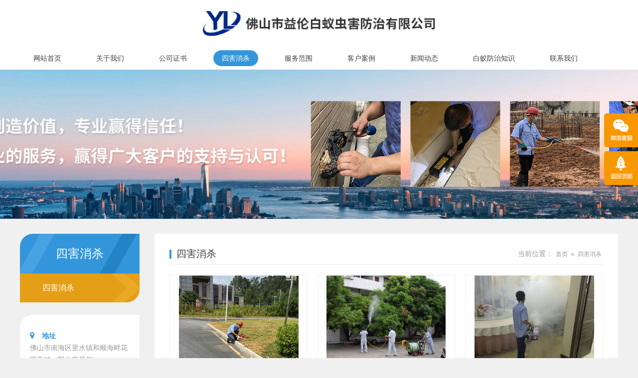

--- FILE ---
content_type: text/html
request_url: http://pzweilun.com/SH/index.html
body_size: 3700
content:
<!DOCTYPE html>
<html lang="zh-CN">
<head>
<meta charset="utf-8">
<meta http-equiv="X-UA-Compatible" content="IE=edge">
<meta name="viewport" content="width=device-width, initial-scale=1">
<title>四害消杀-佛山白蚁防治公司</title>
<meta name="keywords" content="四害消杀" />
<meta name="description" content="四害消杀" />
<link href="/themes/default/css/pintuer.css" type="text/css" rel="stylesheet" />
<link href="/themes/default/css/style.css" type="text/css" rel="stylesheet" />
<script type="text/javascript" src="/themes/default/js/jquery.min.js"></script>
<script type="text/javascript" src="/themes/default/js/bootstrap.min.js"></script>
<script type="text/javascript" src="/themes/default/js/TouchSlide.1.1.js"></script>
<script type="text/javascript" src="/themes/default/js/common.js"></script>
<!--[if (gt IE 9)|!(IE)]><!-->
<link href="/themes/default/css/animate.min.css" type="text/css" rel="stylesheet" />
<script type="text/javascript" src="/themes/default/js/wow.min.js"></script>
<!--<![endif]-->

</head>
<body>
<!--头部开始-->
<nav id="cd-lateral-nav">
    <ul class="cd-navigation">
    <li><a  href='/'>网站首页</a></li><li class='item-has-children'><a  href='javascript:void(0);'>关于我们</a><ul class='sub-menu'><li><a class="current" href='/About/index.html'>关于我们</a></li></ul></li><li><a  href='/certificate/'>公司证书</a></li><li><a class="current" href='/SH/'>四害消杀</a></li><li class='item-has-children'><a  href='javascript:void(0);'>服务范围</a><ul class='sub-menu'><li><a id="lsed"  href='/Pro/index.html' title="服务范围">服务范围</a></li></ul></li><li><a  href='/Case/'>客户案例</a></li><li class='item-has-children'><a  href='javascript:void(0);'>新闻动态</a><ul class='sub-menu'><li><a href='/Arti/index.html' title="新闻中心">新闻中心</a></li><li><a href='/fang/index.html' title="白蚁防治知识">白蚁防治知识</a></li></ul></li><li><a  href='/fang/'>白蚁防治知识</a></li><li class='item-has-children'><a  href='javascript:void(0);'>联系我们</a><ul class='sub-menu'><li><a class="current" href='/Contact/index.html'>联系我们</a></li></ul></li>
    </ul>
</nav>
<header id="header">
<div class="container">
    <div id="logo"><a href="/" title="佛山白蚁防治公司"><img src="/UploadFile/CoolSite/2021-12/20211218171853212.png" alt="佛山白蚁防治公司" /></a></div>
    <a id="cd-menu-trigger" href="#0"><span class="cd-menu-text">导航</span><span class="cd-menu-icon"></span></a>
	<nav id="navigate">
		<ul>
		<li class="first_menu"><a   href='/'>网站首页</a></li><li><a   href='/About/'>关于我们</a><ul class='drop_menu'><li><a class="current" href='/About/index.html'>关于我们</a></li></ul></li><li><a   href='/certificate/'>公司证书</a></li><li><a  class="current" href='/SH/'>四害消杀</a></li><li><a   href='/Pro/'>服务范围</a><ul class='drop_menu'><li><a id="lsed"  href='/Pro/index.html' title="服务范围">服务范围</a></li></ul></li><li><a   href='/Case/'>客户案例</a></li><li><a   href='/Arti/'>新闻动态</a><ul class='drop_menu'><li><a href='/Arti/index.html' title="新闻中心">新闻中心</a></li><li><a href='/fang/index.html' title="白蚁防治知识">白蚁防治知识</a></li></ul></li><li><a   href='/fang/'>白蚁防治知识</a></li><li><a   href='/Contact/'>联系我们</a><ul class='drop_menu'><li><a class="current" href='/Contact/index.html'>联系我们</a></li></ul></li>
		</ul>
		
	</nav>
</div>
</header>
<div class="clear"></div>

<div class="cd-main-content">
<div id="banner"><div class='banner_img' style='background:url(/UploadFile/CoolSite/2024-5/2024514161947528.jpg) no-repeat center;'></div></div>
<div class="clear"></div>
<!--内容区开始-->
<div class="main">
<div class="container">
	<div id="left"><div class="left_list">
  <div class="left_top">
    <h3>四害消杀</h3>
  </div>
  <div class="left_con">
    <div class="type_list">
      <ul>
        <li class="first_cat"><a class="current" href='/SH/index.html' title='四害消杀'>四害消杀</a></li>
      </ul>
    </div>
  </div>
</div>
<div class="clear"></div>
<div class="contact_list">
<ul>
	<li><i class="icon-map-marker"></i><span class="a">地址</span><span class="b">佛山市南海区里水镇和顺海畔花园商铺（即公安局侧）</span></li>
    <li><i class="icon-phone"></i><span class="a">电话</span><span class="b">0757-85110172</span></li>
	<li><i class="icon-envelope"></i><span class="a">手机</span><span class="b">13690603002</li>
</ul>
</div>
</div>
    <div id="right">
    	<div id="right_top"><h3><a href='/SH/index.html'>四害消杀</a></h3><div class="ur_here"><ul><i class="icon-home"></i><li>当前位置：</li><li><a href='/'>首页</a></li><li>»</li><li><a href='/SH/index.html'>四害消杀</a></li></ul></div></div>
        <div id="right_con">
			<div class="line-big">
            <div class="productList">
                <div class='pro_list wow fadeInUp' data-wow-delay='.2s'><div class='pro_list_box'><div class='pro_list_img'><a href='/SH/32.html' style='background:url(/UploadFile/Picture/2019-11/2019115162111306.jpg) no-repeat center center; background-size:auto 100%;'></a></div><div class='pro_list_title'><a href='/SH/32.html'>红火蚁防治及灭杀</a></div></div></div><div class='pro_list wow fadeInUp' data-wow-delay='.4s'><div class='pro_list_box'><div class='pro_list_img'><a href='/SH/31.html' style='background:url(/UploadFile/Picture/2019-11/2019115162030815.jpg) no-repeat center center; background-size:auto 100%;'></a></div><div class='pro_list_title'><a href='/SH/31.html'>苍蝇防治及灭杀</a></div></div></div><div class='pro_list wow fadeInUp' data-wow-delay='.6s'><div class='pro_list_box'><div class='pro_list_img'><a href='/SH/30.html' style='background:url(/UploadFile/Picture/2019-11/2019115161951707.jpg) no-repeat center center; background-size:auto 100%;'></a></div><div class='pro_list_title'><a href='/SH/30.html'>蚊子防治及灭杀</a></div></div></div><div class='pro_list wow fadeInUp' data-wow-delay='.2s'><div class='pro_list_box'><div class='pro_list_img'><a href='/SH/28.html' style='background:url(/UploadFile/Picture/2019-11/2019115161859107.jpg) no-repeat center center; background-size:auto 100%;'></a></div><div class='pro_list_title'><a href='/SH/28.html'>臭虫防治及灭杀</a></div></div></div><div class='pro_list wow fadeInUp' data-wow-delay='.4s'><div class='pro_list_box'><div class='pro_list_img'><a href='/SH/27.html' style='background:url(/UploadFile/Picture/2019-11/201911516230312.jpg) no-repeat center center; background-size:auto 100%;'></a></div><div class='pro_list_title'><a href='/SH/27.html'>蟑螂防治及灭杀</a></div></div></div><div class='pro_list wow fadeInUp' data-wow-delay='.6s'><div class='pro_list_box'><div class='pro_list_img'><a href='/SH/26.html' style='background:url(/UploadFile/Picture/2019-11/20191151605118.jpg) no-repeat center center; background-size:auto 100%;'></a></div><div class='pro_list_title'><a href='/SH/26.html'>老鼠防治及灭杀</a></div></div></div>
            </div>
			</div>
             
            <div class="blank clear"></div>
            <div class="pages"></div>
        </div>
	</div>
</div>
</div>
<!--内容区结束-->
<div class="clear"></div>
<footer id="footer">
<div class="container">
	<div id="copyright">Copyright©佛山市益伦白蚁虫害防治有限公司 版权所有</div>
	<div class="foot-link"><a href="#">友情链接：</a><!--link start-->&nbsp;<a target="_blank" href="http://www.tctdauto.com">北京自动化设备</a>&nbsp;&nbsp;<a target="_blank" href="http://www.Lb007.cn">佛山律师</a>&nbsp;&nbsp;<a target="_blank" href="http://www.gooteer.com">固特尔地盘装甲</a>&nbsp;&nbsp;<a target="_blank" href="http://www.zgsti.com">广州电力公司</a>&nbsp;&nbsp;<a target="_blank" href="http://www.hedagz.com">广州货架</a>&nbsp;&nbsp;<a target="_blank" href="http://www.lqjszp.com">广州金属制品公司</a>&nbsp;&nbsp;<a target="_blank" href="http://www.gzcarsharp.com">广州汽车用品公司</a>&nbsp;&nbsp;<a target="_blank" href="http://www.kensan-hk.com">进口液压元</a>&nbsp;&nbsp;<a target="_blank" href="http://www.mstbearing.com">进口轴承</a>&nbsp;&nbsp;<a target="_blank" href="http://www.coolshape.cn">冷冻溶脂</a>&nbsp;&nbsp;<a target="_blank" href="http://www.huahuipm.com">深圳物业管理公司</a>&nbsp;&nbsp;<a target="_blank" href="http://www.auto-zyt.com">深圳中远通</a>&nbsp;&nbsp;<a target="_blank" href="http://www.csdelectric.com.cn">厦门配电设备公司</a>&nbsp;&nbsp;<a target="_blank" href="http://www.szpaolao.com">影视道具</a>&nbsp;<!--link end--></div>
</div>
</footer>
<div class="clear"></div>
<!---电脑右侧漂浮开始-->
<div id="toolbar">
<ul>
<!-- <li class="toolbar_item">
<a class="t_item t1" href="javascript:void(0);"><i></i></a>
<div class="tool_qq">
 <div class="tool_qq_con">
 
</div>
</div>
</li> -->
<li class="toolbar_item">
<a class="t_item t2" href="javascript:void(0);"><i></i></a>
<div class="tool_weixin">
<div class="t_wx_con">
<img src='/UploadFile/CoolSite/2022-9/202293154214418.jpg' width='80' height='80' alt=''><br/>
扫码关注我们
</div>
</div>
</li>
<li class="toolbar_item" id="gotop">
<a class="t_item t4" href="javascript:void(0);"><i></i></a>
</li>
</ul>
</div>
<script>
$(function(){
//bar
$(".toolbar_item").hover(function(){
	$(this).find(".tool_qq").show();			  
	$(this).find(".tool_tel").animate({left:"-160px"},"fast",function(){});							  
	$(this).find(".tool_weixin").show();
	$(this).find(".t_item").addClass("cur")
},function(){
	$(this).find(".tool_qq").hide();
	$(this).find(".tool_tel").animate({left:"0px"},"fast",function(){});	
	$(this).find(".tool_weixin").hide();
	$(this).find(".t_item").removeClass("cur")
});
//返回顶部
$("#gotop").click(function(){
$("html,body").animate({scrollTop:0});
});
//end
});
</script>
<!---电脑右侧漂浮结束-->
</div>
<div class="clear"></div>
<div class="blank55"></div>
<div id="toolbar2">
    <li><a href="/"><span class="icon-home"></span>首页</a></li>   
    <li><a href="tel:13690603002"><span class="icon-phone"></span>电话</a></li>    
    <li><a href="/Contact/"><span class="icon-user"></span>联系</a></li>   
</div>
<!--版权区结束-->
</body>
</html>


--- FILE ---
content_type: text/css
request_url: http://pzweilun.com/themes/default/css/style.css
body_size: 7680
content:
@import "style2.css";
@charset "utf-8";
/* CSS Document */
/**全局**/
*{ margin:0px; padding:0px;}
div,form,img,ul,ol,li,dl,dt,dd,map {padding:0;margin:0;border:0;}
h1,h2,h3,h4,h5,h6 {margin:0;padding:0; }
body{margin:0px; padding:0px; font-size:14px; color:#404040;font-family:"微软雅黑",Arial, Helvetica, sans-serif,"宋体";background:#f0f0f0;}
ul,li{list-style:none;}
.clear{clear:both;}
a{color:#404040;text-decoration:none;}
a:hover{color:#008cd6;text-decoration:none;}
img{border:none;}
hr{line-height:0px; font-size:0px; border:none; height:1px; width:100%; margin:5px 0px;}
div{margin:0px auto;}
.f_l{ float:left;}
.f_r{ float:right;}
input,select{ font-family:arial, Helvetica, sans-serif; padding:1px;}
.blank{width:100%;height:10px;clear:both;overflow:hidden;}
.blank20{width:100%;height:20px;clear:both;overflow:hidden;}
.mt10{margin-top:10px;}
.hide{display:none;}
.red{color:#f00;}
.blue{color:#00f;}
.gray{color:#ccc;}
.noInfo{width:100%;float:left;padding:10px 0; text-align:center;}
.input_submit{width:77px;height:41px;float:left;background:url(../images/search.png) no-repeat left top; text-align:center;line-height:41px; color:#fff; border:0px; cursor:pointer;}
.float_bg{background:url(../images/qq_3.gif) repeat-y left top;width:118px;padding:2px 0;float:left;}
.f_list{width:100%;float:left;margin:5px auto;clear:both;}
.f_list span{float:left;width:80px;}
.block{width:1000px;margin:0 auto;}
p { margin: 0 0 10px;}



/*all*/
.main{width:100%;float:left;padding:30px 0 80px 0;}
.main_top{margin-bottom:25px;}
.main_list{float:left;width:100%;margin:0 0 20px 0;text-align:center;}
.main_list ul{float:left;width:100%;}
.main_list ul li{display:inline-block;margin:5px;}
.main_list ul li a{display:block;line-height:36px;font-size:16px;color:#666;padding:0 25px;border-radius:17px;border:1px solid #ddd;transition: all .3s ease;}
.main_list ul li a.current,.main_list ul li a:hover{background:#008cd6;color:#fff;border:1px solid #008cd6;}
.main2{width:100%;float:left;padding:0 0 80px 0;}
.ur_here{float:right;/*width:100%;border-bottom:1px solid #ccc;*/}
.ur_here ul{}
.ur_here ul i{float:left;font-size:20px;color:#008cd6;line-height:20px;margin-right:5px;display:none;}
.ur_here ul li{float:left;line-height:20px;font-size:14px;color:#999;margin:0 3px;}
.ur_here ul li a{font-size:12px;color:#999;}
.ur_here ul li a:hover{color:#008cd6;}

/*end*/

/**顶部**/
#header{float:left;width:100%;background:#fff;}
#logo{float:left;width:100%;text-align:center;}
#logo img{height:50px;margin:22px 0;}
.collect{display:block;position:absolute;right:0;top:6px;width:74px;height:20px;line-height:20px;background:#e83219 url(../pic/star.png) no-repeat 6px center;border-radius:10px;font-size:12px;color:#fff;text-indent:21px;}
.collect:hover{color:#fff;}


/*end*/

/*search*/
#search{float:left;width:320px;margin:39px 0 0 113px;}
#search form{float:left;width:100%;position:relative;}
.skw{float:left;width:100%;height:36px;line-height:36px;border:2px solid #008cd6;font-size:12px;color:#313131;padding:0 36px 0 13px;background:#f0f0f0;}
.sub{width:36px;height:36px;background:url(../pic/search.png) no-repeat center;position:absolute;right:0;top:0;border:none;}
/*end*/

/*menu*/
#navigate{float:left;width:100%;margin:7px 0;position:relative;}
#navigate ul li{float:left;position: relative;z-index:1000;margin:0 18px;}
#navigate ul li.first_menu{margin-left:10px;}
#navigate ul li a{ display:block;line-height:32px;height:32px;color:#404040;font-size:14px;padding:0 17px;border-radius:18px;transition: all .3s ease;}
#navigate ul li a:hover,#navigate ul li .current{background:#3496da;color:#fff;}

#navigate ul li .drop_menu{width:180px;position:absolute;left:0;top:40px;display:none;text-align:center;background:#008cd6;z-index:2;}
#navigate ul li .drop_menu li{float:left;width:100%;height:auto;margin:0 0 4px 0;}
#navigate ul li .drop_menu li a{display:block;height:auto;line-height:22px;font-size:14px;color:#fff;padding:5px 15px 5px 42px;background:#008cd6;text-align:left;
	-webkit-transition: all 0.2s ease-in-out;
	-moz-transition: all 0.2s ease-in-out;
	-o-transition: all 0.2s ease-in-out;
	-ms-transition: all 0.2s ease-in-out;
	transition: all 0.2s ease-in-out;
}
#navigate ul li .drop_menu li a:hover{background:#ffa800;}
/*end*/



/*flash*/
#banner{width:100%;float:left;}
#banner img{width:100%; height:auto;}
.banner_img{float:left;width:100%;background-size:cover !important;height:300px;}
#flash{width:100%;float:left;}
#slideBox2{display:none;}
.slideBox{ position:relative; overflow:hidden;background:#000;}
.slideBox .bd{position:relative; z-index:0;margin:0 auto; }
.slideBox .bd li{position:relative; text-align:center;  }
.slideBox .bd li img{width:100%;}	
.slideBox .hd{width:100%;position:absolute;z-index:1;bottom:10px;left:0;height:12px;line-height:12px;}
.slideBox .hd ul{text-align:center;}
.slideBox .hd ul li{cursor:pointer;display:inline-block;*display:inline;zoom:1;width:12px;height:12px;margin:0 5px;overflow:hidden;background:#fff;/*filter:alpha(opacity=80);opacity:0.8;*/line-height:999px; border-radius:50%;}
.slideBox .hd ul .on{background:#167ec5;}
.slideBox .prev{position:absolute; left:10px; top:50%;margin-top:-37.5px; display:block; width:49px; height:75px; background:url(../images/left.png) no-repeat left top; cursor:pointer;}
.slideBox .next{position:absolute; right:10px; top:50%;margin-top:-37.5px; display:block; width:49px; height:75px; background:url(../images/right.png) no-repeat left top; cursor:pointer;}
/*end*/

/* 产品中心 */
#pro{float:left;width:100%;padding:64px 0 34px 0;}
.home_top{float:left;width:100%;text-align:center;position:relative;}
.home_top h3{display:inline-block;width:160px;height:71px;font-size:36px;color:#167ec5;line-height:47px;background:url(../pic/home_top.png) no-repeat left center;background-size:contain;margin-left:-148px;text-align:left;text-indent:3px;}
.home_top span{position:absolute;bottom:3px;left:50%;font-size:16px;color:#d8d8d8;font-weight:bold;line-height:16px;margin-left:-130px;text-transform:uppercase;}
.home_top span a{color:#e59f16;}
.pro_con{float:left;width:100%;margin-top:50px;overflow:hidden;position:relative;}
.pro_con_box{float:left;width:100%;overflow:hidden;}
.pro_con .hd{float:left;width:240px;border-top-left-radius:26px;border-bottom-right-radius:26px;overflow:hidden;position:absolute;left:0;top:0;}
.pro_con .bd{float:left;width:100%;}
.pro_con .tempWrap{width:100%;padding-left:15px;}
.pro_class_top{float:left;width:100%;height:99px;line-height:99px;font-size:24px;color:#fff;text-align:center;background:url(../pic/pro_class.png) no-repeat center;background-size:cover;}
.pro_con .hd ul li{float:left;width:100%;border-bottom:1px solid #c5e0f3;}
.pro_con .hd ul li span{float:left;width:100%;height:64px;background:#fff;padding:17px 10px 17px 45px;font-size:16px;color:#666;line-height:30px;overflow:hidden;cursor:pointer;}
.pro_con .hd ul li:last-child{border-bottom:1px solid #fff;}
.pro_con .hd ul li span:hover{color:#3496da;}
.pro_con .hd ul li.on span{color:#fff;background:url(../pic/pro_class_li.png) no-repeat center;background-size:cover;}
.pro_con .bd ul{}
.pro_con .bd ul .noinfo{padding:0 15px;}
.pro_item{float:left;width:33.333%;padding:0 15px;margin-bottom:30px;}
.pro_item_box{float:left;width:100%;position:relative;overflow:hidden;}
.pro_item_img{float:left;width:100%;overflow:hidden;}
.pro_item_img a{display:block;width:100%;padding-bottom:75%;background-size:cover !important;border:3px solid #fff;transition: 0.35s; }
.pro_item_title{position:absolute;bottom:23px;left:0;width:100%;height:40px;line-height:40px;background:rgba(52, 150, 218, 0.9);padding:0 10px;overflow:hidden;text-align:center;transition: 0.5s;}
.pro_item_title a{font-size:14px;color:#fff;}
.pro_item_layer{position:absolute;left:0;top:0;width:100%;height:100%;background:rgba(0,0,0,0.5);padding:10px;transform: scale(0);opacity:0;transition: 0.5s;}
.pro_item_layer a{display:table;width:100%;height:100%;}
.pro_item_layer a div{display:table-cell;vertical-align:middle;text-align:center;}
.pro_item_layer a div i{display:inline-block;width:34px;height:34px;line-height:34px;font-size:20px;color:#666;background:#fff;border-radius:5px;text-align:center; }
.pro_item_title2{position:absolute;left:0;top:50%;width:100%;text-align:center;font-size:18px;color:#fff;font-weight:bold;line-height:200%;margin-top:35px;transition: 0.5s;transform: scale(0);opacity:0;}
.pro_item:hover .pro_item_title{opacity: 0;transform: scale(0);}
.pro_item:hover .pro_item_img a{transform: scale(1.2);}
.pro_item:hover .pro_item_layer{transform: scale(1);opacity:1;}
.pro_item:hover .pro_item_title2{transform: scale(1);opacity:1;color:#fff;}

/* 关于我们 */
#about{float:left;width:100%;background:url(../pic/about_bg.jpg) no-repeat center top;background-size:cover;padding:80px 0 50px 0;}
.about_top h3{color:#fff;}
.about_des{float:left;width:100%;margin-top:30px;font-size:14px;color:#fff;line-height:36px;text-align:left;}
.about_con{float:left;width:100%;margin-top:35px;position:relative;}
.about_con_row{margin-left:-11px;margin-right:-11px;}
.about_item{float:left;width:385px;height:205px;margin:0 11px;position:relative;}
.about_item_img{float:left;width:100%;height:100%;overflow:hidden;}
.about_item_img a{display:block;width:100%;height:100%;background-size:cover !important;transition: 0.5s;}
.about_item:hover .pro_item_layer{transform: scale(1);opacity:1;}
.about_item:hover .about_item_img a{transform: scale(1.2);}
.about_prev,.about_next{position:absolute;top:50%;margin-top:-18px;width:35px;height:35px;line-height:35px;font-size:14px;color:#fff;text-align:center;border-radius:50%;cursor:pointer;}
.about_prev{background:#3496da;left:0;}
.about_next{background:#e59f16;right:0;}
.scrollable{
	overflow-x:hidden;
	position: relative;
}
.scrollable ul {
    padding: 0;
    list-style: none;
    overflow-x: hidden;
    width: 10000em;
}

/* 经典案例 */
#case{float:left;width:100%;padding:60px 0 0 0;background:#fff;}
#case .container{width:100%;padding:0;}
.case_con{float:left;width:100%;margin-top:60px;}
.case_item{float:left;width:25%;text-align:center;padding:0 5px;}
.case_item a{float:left;display:block;width:100%;position:relative;overflow:hidden;}
.case_item_img{float:left;width:100%;padding-bottom:77%;background-size:cover !important;transition: 0.35s;}
.case_item_layer{position:absolute;left:0;top:0;width:100%;height:100%;background:rgba(17, 133, 186, 0.9);z-index:2;transform: scale(0);opacity:0;transition: 0.35s;}
.case_item_des{position:absolute;left:0;top:0;width:100%;height:100%;z-index:3;padding:20px 10px;transform: scale(0);opacity:0;transition: 0.35s;}
.case_item_des div{display:table;width:100%;height:100%;}
.case_item_des div div{display:table-cell;vertical-align:middle;}
.case_item_des span{font-size:14px;color:#fff;line-height:200%;}
.case_item:hover .case_item_layer{transform: scale(1);opacity:1;}
.case_item:hover .case_item_des{transform: scale(1);opacity:1;}
.case_item:hover .case_item_img{transform: scale(1.2);}

/* 新闻中心 */
#news{float:left;width:100%;padding:65px 0 60px 0;background:#fff;}
.news_con{float:left;width:100%;margin-top:28px;overflow:hidden;}
.news_con_row{margin-left:-30px;margin-right:-30px;}
.news_item{float:left;width:33.333%;padding:25px 30px 20px 30px;border-bottom:1px solid #d9d9d9;}
.news_item:nth-last-child(1),.news_item:nth-last-child(2),.news_item:nth-last-child(3){border-bottom:0;}
.news_item_time{float:left;width:100%;height:20px;line-height:20px;font-size:14px;color:#666;}
.news_item_title{float:left;width:100%;height:32px;line-height:32px;overflow:hidden;text-overflow:ellipsis;white-space: nowrap;}
.news_item_title a{font-size:18px;color:#171514;}
.news_item_title a:hover{color:#167ec5;text-decoration:underline;}
.news_item_des{float:left;width:100%;height:48px;line-height:24px;font-size:14px;color:#666;overflow:hidden;}


/* 地址 */
#address{float:left;width:100%;padding:50px 0;background:url(../pic/address_bg.jpg) no-repeat center;background-size:cover;}
.map{float:left;width:65%;box-shadow: 0 0 10px #a69f9f;}
.map img{width:100%;height:auto;}
.address_con{float:left;width:35%;padding-left:50px;text-align:center;margin-top:-10px;}
.address_item{float:left;width:100%;min-height:115px;border-bottom:1px solid #cddbec;}
.address_item_title{float:left;width:100%;line-height:50px;font-size:16px;color:#167ec5;}
.address_item_des{float:left;width:100%;line-height:24px;font-size:14px;color:#666;}
.address_item_des a{color:#666;}
.address_item_des a:hover{color:#ffa800;}

/* footer */
#footer{float:left;width:100%;background:#1185ba;padding:18px 0;font-size:14px;color:#fff;line-height:24px;text-align:center;}
#footer a{font-size:14px;color:#fff;}
#copyright{float:left;width:100%;}
.foot-link {float:left;width:100%;}
.foot-link { float:left;}



/*left*/
#left{width:240px;float:left;}
.left_list{float:left;width:100%;margin-bottom:25px;border-top-left-radius:26px;border-bottom-right-radius:26px;overflow:hidden;}
.left_top{float:left;width:100%;}
.left_top h3{display:block;width:100%;height:80px;line-height:80px;background:url(../pic/pro_class.png) no-repeat left center;background-size:cover;font-size:24px;color:#fff;overflow:hidden;text-align:center;}
.left_top h3 a{color:#fff;}
.left_con{float:left;width:100%;background:#fff;}
.type_list{float:left;width:100%;}
.type_list ul{float:left;width:100%;margin:0px;padding:0px;list-style-type:none;}
.type_list li{float:left;width:100%;border-bottom: 1px solid #c5e0f3;}
.type_list li:last-child{border-bottom:0;}
.type_list li a{display:block;width:100%;height:58px;font-size:16px;color:#666;line-height:28px;padding:15px 12px 15px 45px;overflow:hidden;position:relative;}
.type_list li a:hover,.type_list li a.current{color: #fff;background: url(../pic/pro_class_li.png) no-repeat center;background-size: cover;}
.type_list li.second_cat{display:none;}

.contact_list{float:left;width:100%;text-align:left;padding:30px 20px;background:#fff;border-top-left-radius:26px;border-bottom-right-radius:26px;}
.contact_list ul{float:left;width:100%;}
.contact_list ul li{float:left;width:100%;line-height:24px;font-size:14px;color:#999;margin-bottom:5px;}
.contact_list ul li i{float:left;color:#3496da;font-size:16px;margin-right:15px;}
.contact_list ul li i.icon-phone{margin-right:12px;}
.contact_list ul li span{float:left;}
.contact_list ul li span.a{font-size: 14px;color: #3496da;font-weight: bold;}
.contact_list ul li span.b{width:100%;}

/*end*/

/*right*/
#right{width:930px;float:right;background:#fff;padding:30px;overflow:hidden;}
#right_top{float:left;width:100%;padding-bottom: 10px;border-bottom: 1px solid #efefef;}
#right_top h3{float:left;font-size:20px;color:#404040;line-height:20px;}
#right_top h3:before{content: "";float: left; display: block;width: 4px;height: 18px;background: #3496da;margin-right: 10px;margin-top: 2px;}
#right_top h3 a{color:#404040;}
#right_con{width:100%;float:left;padding:20px 0 0 0;line-height:200%;overflow:hidden;min-height:300px;height:auto !important;}
#right_con img{max-width:100%;height:auto;}
/*end*/

	 
/*news*/
.art_list{width:100%;float:left;}
.art_time{float:left;width:67px;height:70px;padding: 10px 0;background: #f2f2f2;text-align: center;color: #666;margin-top:20px;}
.art_time .a{display:block;font-size: 24px;line-height:24px;font-weight: bold; padding:2px 0 5px 0;}
.art_time .b{display:block;font-size: 12px;line-height:20px;}
.art_right{margin-left:93px;padding:10px 0;border-bottom:1px dashed #d4d4d4;}
.art_title{height: 35px;line-height: 35px;overflow: hidden;text-overflow: ellipsis; white-space: nowrap;}
.art_title a{font-size:16px;}
.art_des{height:48px;line-height:24px;font-size:14px;color:#666;overflow:hidden;}
.art_list:hover .art_time{background:#3496da;color:#fff;}
.art_list:hover .art_title a{color:#3496da;text-decoration:underline;}


.articleList{width:100%;float:left;margin-top:-10px;}
.articleList ul{margin:0px;padding:0px;list-style-type:none;}
.articleList li{margin:0px;padding:0 0 0 10px;list-style-type:none;border-bottom:1px dotted #ccc;background:url(../images/li_0.png) no-repeat left center;line-height:35px;}
.time{float:right;}
.articleTitle{font-weight: bold;font-size: 20px;color: #5a5a5a;text-align: center;line-height: 50px;}
.articleAuthor{text-align: center;padding: 0 0 10px 0px;border-bottom: 1px solid #ccc;}
.articleAuthor span{margin: 0px 6px;font-size: 14px;color: #999;}
.articleInfo{width: 100%; padding: 25px 0; line-height: 200%; min-height: 250px;}
.articleInfo img{max-width:100%;}
.pageUpDown{padding-top: 10px;text-align: left; line-height: 30px;font-size: 16px;color: #333;}


/*end*/

/*Product*/
.productClass{float:left;width:100%;padding:15px 0 10px 0;}
.productClassImg{float:left;width:220px; }
.productClassImg span{display:block;width:100%;padding-bottom: 50%;background-size: contain !important;border:1px solid #d9d9d9;}
.productClassDes{margin-left:244px;}
.productClassDes h3{font-size:20px;color:#008cd6;line-height:30px;}
.productClassDes span{display:block;font-size:14px;color:#666;line-height:24px;}
.productList{float:left;width:100%;}
.productList table{border: 1px solid #d0d0d0;text-align:center;}
.productList table .top{background: #e1e1e1;}
.productList table td{border: 1px solid #d0d0d0;line-height:50px;font-size: 14px;}
.productList table td img{vertical-align:middle;}
.pro_list{float:left;width:33.333%;padding:0 10px;margin-bottom:20px;}
.pro_list_box{float:left;width:100%;overflow:hidden;}
.pro_list_img{float:left;width:100%;overflow:hidden;position:relative;border: 1px solid #f0f0f0;}
.pro_list_img a{display: block;width: 100%;padding-bottom: 65.4%;/*background-size: cover !important;*/ transition: 0.35s;}
.pro_list_title{float:left;width:100%;line-height:24px;padding:8px 0;text-align:center;}
.pro_list_title a{}
.pro_list:hover .pro_list_img a{transform: scale(1.2);}
.productTitle{line-height:45px;font-weight:bold; text-align:left; font-size:18px;color:#008cd6;border-bottom:1px dashed #d0d0d0;margin:0 0 0 370px;}
.productDes{text-align:left;font-size:14px;color:#999;line-height:30px;margin:10px 0 0 370px;}
.productImg{float:left;width:350px;text-align:center;float:left;margin:10px 0;}
.productImg img{max-width:100%;border: 1px solid #d9d9d9;}
.productBuy{width:100%;text-align:center;float:left;margin:10px auto;}
.productBuy a{margin:0 10px;}
/*.productBuy a{width:120px;height:40px;line-height:40px;background:#45b1ff; display:inline-block; color:#fff; border-radius:5px; font-size:14px;}
.productBuy a:hover{background:#000;}*/
.title{width:100%;float:left;margin:10px 0 0 0;border-bottom:1px solid #ccc;line-height:40px;}
.title span{font-size:14px;font-weight:bold;}
.productDesc{ line-height:200%;padding:10px 0;width:100%;float:left;}
/*end*/

/*page*/
.pages{float:left;width:100%;margin:30px 0 0 0; font-size:14px;text-align:center;}
.pages li{ display:inline-block;}
.pages a{display:block;line-height:22px;font-size:14px;color:#999;padding:0 8px;border-radius:11px;margin:0 7px;}
.pages a:hover{background:#ffa800;color:#fff;}
.pages li.active a{background:#ffa800;color:#fff;}

/*end*/

/*feedback*/
.f_list{width:100%;float:left;margin:5px auto;clear:both;}
.f_list .fl_l{float:left;width:20%;text-align:right;}
.f_list .fl_r{float:left;width:80%;}
.input_text{width:90%;border:1px solid #ccc; line-height:24px;
-webkit-border-radius: 5px;
  -moz-border-radius: 5px;
  -ms-border-radius: 5px;
  border-radius: 5px;
  -webkit-box-shadow: 0px 0px 5px 0px rgba(0, 0, 0, 0.1);
  -moz-box-shadow: 0px 0px 5px 0px rgba(0, 0, 0, 0.1);
  -ms-box-shadow: 0px 0px 5px 0px rgba(0, 0, 0, 0.1);
  -o-box-shadow: 0px 0px 5px 0px rgba(0, 0, 0, 0.1);
  box-shadow: 0px 0px 5px 0px rgba(0, 0, 0, 0.1);
  }
.w100{width:100px;}
/*end */

/*toolbar*/
#toolbar2{display:none;}
#toolbar{width:68px;position:fixed;right:0px;top:50%;margin-top:-136px;z-index:1000000;}
#toolbar ul{}
#toolbar li{width:68px;height:68px;float:left;margin:4px 0px;position:relative;}
#toolbar li .t_item{width:68px;height:68px; background:#f79800;text-align:center;line-height:68px; display:block;border-radius:5px 0 0 5px; color:#fff; text-decoration:none;position:absolute; left:0px; top:0px; z-index:2;}
#toolbar li a.t_item:hover,#toolbar li a.cur{background:#212021;}

.tool_qq{position:absolute;left:-118px;top:0px;width:118px;padding:0 10px 0 0; display:none;}
.tool_qq_con{width:108px;padding:10px 0;float:left;border:1px solid #f79800; background:#fff; text-align:center;}
.tool_tel{width:170px;height:68px; background:#212021; position:absolute;left:0px;top:0px; line-height:68px;font-size:18px; color:#fff; padding:0 0 0 10px; white-space:nowrap;border-radius:5px 0 0 5px; }
.tool_weixin {position:absolute;top:0px;width:118px;left:-118px;padding:0 10px 0 0; display:none;}
.t_wx_con{width:108px;background:#fff;border:1px solid #f79800;padding:3px;text-align:center; font-size:14px; line-height:22px;}
.t_wx_con img{width:100px;height:100px;}

.t1 i{width:68px;height:68px;background:url(../pic/u1.png) no-repeat center center; display:block;}
.t2 i{width:68px;height:68px;background:url(../pic/u2.png) no-repeat center center; display:block;}
.t3 i{width:68px;height:68px;background:url(../pic/u3.png) no-repeat center center; display:block;}
.t4 i{width:68px;height:68px;background:url(../pic/u4.png) no-repeat center center; display:block;}
.t5 i{width:68px;height:68px;background:url(../pic/u5.png) no-repeat center center; display:block;}

@media screen and (min-width: 1250px){
	.container{width:1220px;}
}
@media screen and (max-width: 1200px){
	.banner_img{height:250px;}
	#left{width:22%;}
	#right{width:75%;}
	.case_item{width:25%;}
	.case_item:last-child{display:none;}
}
@media screen and (max-width: 992px){
	.banner_img{height:200px;}
	#navigate ul li{margin:0 5px;}
	.collect{display:none;}
	.main{padding:50px 0;}
	#left{width:100%;}
	#right{width:100%;}
	.contact_list{display:none;}
	
	.home_top h3{font-size:24px;height:55px;line-height:30px;margin-left:-100px;}
	.home_top span{font-size:12px;margin-left:-110px;}
	.pro_con{padding-left:0;}
	.pro_con .hd{position:inherit;width:100%;border-radius:0;}
	.pro_class_top{display:none;}
	.pro_con .hd ul{margin-left:-8px;margin-right:-8px;}
	.pro_con .hd ul li{width:33.333%;padding:0 8px;border-bottom:0;margin-bottom:15px;}
	.pro_con .hd ul li:last-child{border-bottom:0;}
	.pro_con .hd ul li span{height:35px;line-height:35px;text-align:center;font-size:14px;padding:0 8px;background:#e5e5e5;}
	.pro_con .hd ul li.on span,.pro_con .hd ul li span:hover{background:#3496da;color:#fff;}
	.pro_con .tempWrap{padding-left:0;}
	.pro_con_row{margin-left:-15px;margin-right:-15px;}
	.pro_item{margin:15px 0;}
	.pro_item_title{bottom:0;height:35px;line-height:35px;}
	.news_item{width:50%;}
	.news_item:nth-last-child(1),.news_item:nth-last-child(2),.news_item:nth-last-child(3){display:none;}
	
	
	
}

@media screen and (max-width: 760px){
	#header{box-shadow: 0 3px 7px #41a6ec;}
	.banner_img{height:150px;}
	#logo{text-align:left;}
	#logo img{height:30px;margin:15px 0;}
	#navigate{display:none;}
	.map{display:none;}
	.address_con{width:100%;padding:0;}
	.address_item{min-height:auto;padding:10px 0 10px 0;}
	.address_item_title{line-height:30px;}
	#footer{padding:8px 0;}
	.slideBox .prev,.slideBox .next{display:none;}
	.slideBox .hd ul li{width:10px;height:10px;}
	#slideBox{display:none;}
	#slideBox2{display:block;}
	
	.main{padding:30px 0;}
	.main_list{display:none;}
	.articleList{margin-top:-20px;}
	.art_right{margin-left:80px;}
	.art_title{height:auto;line-height:24px;margin:6px 0;overflow:auto;text-overflow:initial;white-space:initial;}
	.art_title a{font-size:14px;}
	.art_des{font-size:12px;height:auto;line-height:20px;}
	.articleAuthor span{font-size:12px;margin:0 4px;}
	.articleTitle{line-height:30px;font-size:18px;}
	#left{display:none;}
	#right{padding:0;}
	.pro_list{width:50%;margin-bottom:10px;}
	.productClassImg{display:none;}
	.productClassDes{margin-left:0;}
	#right_top h3{display:none;}
	.ur_here{float:left;}
	.ur_here ul i{display:block;}
	.ur_here ul li:nth-child(2){display:none;}
	.productImg{width:100%;}
	.productTitle{margin:0;}
	.productDes{margin:10px 0 0 0;}
	
	.about_des{padding:0 8px;margin-top:20px;}
	.pro_con_row{margin-left:-10px;margin-right:-10px;}
	.pro_item{width:50%;padding:0 10px;}
	.case_item{width:100%; margin-bottom:10px;}
	.news_item{width:100%;}
	.news_item:nth-last-child(4),.news_item:nth-last-child(5){display:none;}
	.news_item:nth-last-child(6){border-bottom:0;}
	.about_prev{left:-5px;}
	.about_next{right:-5px;}
	#copyright a{display:none;}
	#pro{padding:30px 0;background: #f0f0f0;}
	#about{padding:60px 0 40px 0;}
	#case{padding:40px 0 0 0;}
	#news{padding:40px 0 20px 0;}
	#address{padding:30px 0;}
	.pro_con{margin-top:30px;}
	.about_con{margin-top:25px;}
	.case_con{margin-top:30px;}
	.news_item:nth-child(1){padding-top:5px;}
	.about_item{width:300px;height:160px;}
	
	

	/*手机底部导航*/
	#toolbar{display:none;}
	.blank55{height:55px; line-height:1px; clear:both;}
	#toolbar2{color:#fff;width:100%;height:54px;position:fixed;bottom:0;left:0;z-index:8;background:#333; display:block;}
	#toolbar2 li{float:left;width:33.333%;text-align:center;}
	#toolbar2 a{width:100%;color:#fff;display:block;padding:5px 0 0 0;line-height:23px;font-size:14px;}
	#toolbar2 a span{ font-size:22px; display:block;}
	.foot-link{ display:none;}
	.case_item:last-child{display:block;}
}
@media screen and (max-width: 640px){
	.banner_img{height:120px;}
}




--- FILE ---
content_type: text/css
request_url: http://pzweilun.com/themes/default/css/style2.css
body_size: 2278
content:
#cd-lateral-nav {display:none;}
#cd-menu-trigger{display:none;}
@media screen and (max-width: 760px){
	#cd-lateral-nav {display:block;}
	#cd-menu-trigger{display:block;}
	.overflow-hidden {
	  overflow: hidden;
	}
	.toolbar2_left {
	  -webkit-transform: translateX(-220px);
	  -moz-transform: translateX(-220px);
	  -ms-transform: translateX(-220px);
	  -o-transform: translateX(-220px);
	  transform: translateX(-220px);
	  -webkit-transition-duration: 0.4s;
	  -moz-transition-duration: 0.4s;
	  transition-duration: 0.4s;
	}
	.toolbar2_right {
	  -webkit-transform: translateX(0px);
	  -moz-transform: translateX(0px);
	  -ms-transform: translateX(0px);
	  -o-transform: translateX(0px);
	  transform: translateX(0px);
	  -webkit-transition-duration: 0.4s;
	  -moz-transition-duration: 0.4s;
	  transition-duration: 0.4s;
	}

/* -------------------------------- 

Main components 

-------------------------------- */
.cd-main-content {
  /* set a min-height and a z-index to be sure that the main element completely covers the lateral menu */
  min-height: 100%;
  position: relative;
  background-color: #fff;
  z-index: 2;
  padding-top: 60px;
  /* Force Hardware Acceleration in WebKit */
  -webkit-transform: translateZ(0);
  -webkit-backface-visibility: hidden;
  -webkit-transition-property: -webkit-transform;
  -moz-transition-property: -moz-transform;
  transition-property: transform;
  -webkit-transition-duration: 0.4s;
  -moz-transition-duration: 0.4s;
  transition-duration: 0.4s;
}
.cd-main-content.lateral-menu-is-open {
  /* translate to show the lateral menu - all content needs to be put in the .cd-main-content to translate*/
  -webkit-transform: translateX(-220px);
  -moz-transform: translateX(-220px);
  -ms-transform: translateX(-220px);
  -o-transform: translateX(-220px);
  transform: translateX(-220px);
}


header {
  background:#fff;
  position: fixed;
  top: 0;
  left: 0;
  z-index: 3;
  /* Force Hardware Acceleration in WebKit */
  -webkit-transform: translateZ(0);
  -webkit-backface-visibility: hidden;
  -webkit-transition-property: -webkit-transform;
  -moz-transition-property: -moz-transform;
  transition-property: transform;
  -webkit-transition-duration: 0.4s;
  -moz-transition-duration: 0.4s;
  transition-duration: 0.4s;
}
header.lateral-menu-is-open {
  /* translate to show the lateral menu */
  -webkit-transform: translateX(-220px);
  -moz-transform: translateX(-220px);
  -ms-transform: translateX(-220px);
  -o-transform: translateX(-220px);
  transform: translateX(-220px);
}
header.is-fixed {
  position: fixed;
}


#cd-top-nav {
  position: absolute;
  top: 0;
  right: 120px;
  height: 100%;
  display: none;
}
#cd-top-nav ul {
  height: 100%;
  padding-top: 18px;
}
#cd-top-nav li {
  display: inline-block;
  margin-right: 1em;
}
#cd-top-nav a {
  display: inline-block;
  padding: .5em;
  color: #FFF;
  text-transform: uppercase;
  font-weight: 600;
}
#cd-top-nav a.current {
  background-color: #242e30;
}
.no-touch #cd-top-nav a:hover {
  color: rgba(255, 255, 255, 0.7);
}

#cd-menu-trigger {
  position: absolute;
  right: 0;
  top: 0;
  height: 100%;
  width: 50px;
}
#cd-menu-trigger .cd-menu-text {
  height: 100%;
  text-transform: uppercase;
  /* color: #FFF;
  font-weight: 600;
  display: none; */
  float:right;
  margin:23px 45px 0 0;
  width:100%;
  text-align:right;
  font-size:12px;
  color:#000;
}
#cd-menu-trigger .cd-menu-icon {
  /* this span is the central line in the menu menu */
  display: inline-block;
  position: absolute;
  left: 50%;
  top: 50%;
  bottom: auto;
  right: auto;
  -webkit-transform: translateX(-50%) translateY(-50%);
  -moz-transform: translateX(-50%) translateY(-50%);
  -ms-transform: translateX(-50%) translateY(-50%);
  -o-transform: translateX(-50%) translateY(-50%);
  transform: translateX(-50%) translateY(-50%);
  width: 18px;
  height: 2px;
  background-color: #000;
  /* these are the upper and lower lines in the menu menu */
}
#cd-menu-trigger .cd-menu-icon::before, #cd-menu-trigger .cd-menu-icon:after {
  content: '';
  width: 100%;
  height: 100%;
  position: absolute;
  background-color: inherit;
  left: 0;
}
#cd-menu-trigger .cd-menu-icon::before {
  bottom: 5px;
}
#cd-menu-trigger .cd-menu-icon::after {
  top: 5px;
}
#cd-menu-trigger.is-clicked .cd-menu-icon {
  background-color: rgba(0, 0, 0, 0);
}
#cd-menu-trigger.is-clicked .cd-menu-icon::before, #cd-menu-trigger.is-clicked .cd-menu-icon::after {
  background-color: #000;
}
#cd-menu-trigger.is-clicked .cd-menu-icon::before {
  bottom: 0;
  -webkit-transform: rotate(45deg);
  -moz-transform: rotate(45deg);
  -ms-transform: rotate(45deg);
  -o-transform: rotate(45deg);
  transform: rotate(45deg);
}
#cd-menu-trigger.is-clicked .cd-menu-icon::after {
  top: 0;
  -webkit-transform: rotate(-45deg);
  -moz-transform: rotate(-45deg);
  -ms-transform: rotate(-45deg);
  -o-transform: rotate(-45deg);
  transform: rotate(-45deg);
}

#cd-lateral-nav {
  position: fixed;
  height: 100%;
  right: 0;
  top: 0;
  visibility: hidden;
  /* the secondary navigation is covered by the main element */
  z-index: 1;
  width: 220px;
  background-color: #242e30;
  overflow-y: auto;
  /* Force Hardware Acceleration in WebKit */
  -webkit-transform: translateZ(0);
  -webkit-backface-visibility: hidden;
  -webkit-transition: -webkit-transform .4s 0s, visibility 0s .4s;
  -moz-transition: -moz-transform .4s 0s, visibility 0s .4s;
  transition: transform .4s 0s, visibility 0s .4s;
  /* this creates the subtle slide in animation of the navigation */
  -webkit-transform: translateX(80px);
  -moz-transform: translateX(80px);
  -ms-transform: translateX(80px);
  -o-transform: translateX(80px);
  transform: translateX(80px);
}
#cd-lateral-nav .cd-navigation {
  margin: 20px 0 16px;
}
#cd-lateral-nav .sub-menu {
  padding: 0 10px 20px 15px;
  display: none;
}
#cd-lateral-nav a {
  display: block;
  line-height: 2em;
  padding: 0 16px 0 32px;
  color: #aab5b7;
}
#cd-lateral-nav a.current {
  background-color: #3a4a4d;
  color: #FFF;
}
.no-touch #cd-lateral-nav a:hover {
  color: #FFF;
}

#cd-lateral-nav.lateral-menu-is-open {
  -webkit-transform: translateX(0);
  -moz-transform: translateX(0);
  -ms-transform: translateX(0);
  -o-transform: translateX(0);
  transform: translateX(0);
  visibility: visible;
  -webkit-transition: -webkit-transform .4s 0s, visibility 0s 0s;
  -moz-transition: -moz-transform .4s 0s, visibility 0s 0s;
  transition: transform .4s 0s, visibility 0s 0s;
  /* smooth the scrolling on touch devices - webkit browsers */
  -webkit-overflow-scrolling: touch;
}

/* style menu items which have a submenu  */
#cd-lateral-nav ul li a{
  text-transform: uppercase;
  font-weight: 600;
  text-decoration:none;
}
#cd-lateral-nav ul li ul.sub-menu li a {font-weight: 300;}
#cd-lateral-nav .item-has-children > a {
  position: relative;
  text-transform: uppercase;
  font-weight: 600;
  /* this is the right arrow to show that the item has a submenu  */
}
#cd-lateral-nav .item-has-children > a::after {
  content: '';
  display: block;
  height: 11px;
  width: 8px;
  position: absolute;
  top: 50%;
  bottom: auto;
  -webkit-transform: translateY(-50%);
  -moz-transform: translateY(-50%);
  -ms-transform: translateY(-50%);
  -o-transform: translateY(-50%);
  transform: translateY(-50%);
  right: 1em;
  background: url("../img/cd-arrow.svg") no-repeat center center;
  background-size: 8px 11px;
  -webkit-transition-property: -webkit-transform;
  -moz-transition-property: -moz-transform;
  transition-property: transform;
  -webkit-transition-duration: 0.2s;
  -moz-transition-duration: 0.2s;
  transition-duration: 0.2s;
}
#cd-lateral-nav .item-has-children > a.submenu-open::after {
  -webkit-transform: translateY(-50%) rotate(90deg);
  -moz-transform: translateY(-50%) rotate(90deg);
  -ms-transform: translateY(-50%) rotate(90deg);
  -o-transform: translateY(-50%) rotate(90deg);
  transform: translateY(-50%) rotate(90deg);
}

#cd-lateral-nav .socials {
  padding: 0 32px;
}
#cd-lateral-nav .socials:after {
  content: "";
  display: table;
  clear: both;
}

}


--- FILE ---
content_type: application/javascript
request_url: http://pzweilun.com/themes/default/js/common.js
body_size: 2476
content:
//jquery特效开始
$(document).ready(function(){

//下拉菜单
/* $("#navigate li").hover(function(){
	$(this).find('ul').show();
},function(){
	$(this).find('ul').hide();
}); */



var pro_class_height=$('.pro_con .hd').height();
$('.pro_con').css("min-height",pro_class_height+"px");
						
});
//jquery 结束



//获取浏览量
function showNum(cid,ctype,cshow,showid){
	$.get('/config/count.asp',{id:cid,stype:ctype,show:cshow},function(data){
		$(showid).html(data);
	});
}


//搜索
function chkseach(sn){
if(sn.skw.value==""){
alert("请输入搜索关键词！"); 
sn.skw.focus(); 
return false;
}
if(sn.skw.value=="请输入搜索关键词"){
alert("请输入搜索关键词！"); 
sn.skw.focus(); 
return false;
}
return true;
}
function clearsearch(sn){
if(sn.value=="请输入搜索关键词")
sn.value="";
}
function redosearch(sn){
if(sn.value=="")
sn.value="请输入搜索关键词";
}
//end

//邮箱格式
function is_email(str)
{ if((str.indexOf("@")==-1)||(str.indexOf(".")==-1))
{
return false;
}
return true;
}

//feedback
function Checkfeedback(form1){
if(form1.name.value==""){
alert("请输入你的姓名！");
form1.name.focus();
return false;
}
if(form1.email.value==""){
alert("请输入你的邮箱！");
form1.email.focus();
return false;
}
if(!is_email(form1.email.value))
{ alert("邮箱格式错误！");
form1.email.focus();
return false;
}

if(form1.tel.value==""){
alert("请输入你的电话！");
form1.tel.focus();
return false;
}
if(form1.CompanyName.value==""){
alert("请输入你的公司！");
form1.CompanyName.focus();
return false;
}
if(form1.address.value==""){
alert("请输入你的地址！");
form1.address.focus();
return false;
}
if(form1.title.value==""){
alert("请输入你的标题");
form1.title.focus();
return false;
}
if(form1.content.value==''){
alert("请输入你的内容！");
form1.content.focus();
return false;
}
if(form1.validatecode.value==""){
alert("请输入你的验证码！");
form1.validatecode.focus();
return false;
}
return true;
}
//end

//切换
function nTabs(thisObj,Num){
if(thisObj.className == "active")return;
var tabObj = thisObj.parentNode.id;
var tabList = document.getElementById(tabObj).getElementsByTagName("li");
for(i=0; i <tabList.length; i++){
  if (i==Num){
   thisObj.className = "active"; 
      document.getElementById(tabObj+"_Content"+i).style.display = "block";
  }else{
   tabList[i].className = "normal"; 
   document.getElementById(tabObj+"_Content"+i).style.display = "none";
  }
} 
}

//加入收藏 
function AddFavorite() {
sURL = encodeURI(window.location);
try{  
window.external.addFavorite(window.location,document.title);  
}catch(e) {  
try{  
window.sidebar.addPanel(document.title,window.location,"");  
}catch (e) {  
alert("加入收藏失败，请使用Ctrl+D进行添加,或手动在浏览器里进行设置.");
}  
}
}

//设为首页
function SetHome(){
if (document.all) {
document.body.style.behavior='url(#default#homepage)';
document.body.setHomePage(window.location);
}else{
alert("您好,您的浏览器不支持自动设置页面为首页功能,请您手动在浏览器里设置该页面为首页!");
}
}


jQuery(document).ready(function($){
	var $lateral_menu_trigger = $('#cd-menu-trigger'),
		$content_wrapper = $('.cd-main-content'),
		$navigation = $('header');

	//open-close lateral menu clicking on the menu icon
	$lateral_menu_trigger.on('click', function(event){
		event.preventDefault();
		
		$lateral_menu_trigger.toggleClass('is-clicked');
		$navigation.toggleClass('lateral-menu-is-open');
		$content_wrapper.toggleClass('lateral-menu-is-open').one('webkitTransitionEnd otransitionend oTransitionEnd msTransitionEnd transitionend', function(){
			// firefox transitions break when parent overflow is changed, so we need to wait for the end of the trasition to give the body an overflow hidden
			$('body').toggleClass('overflow-hidden');
		});
		$('#cd-lateral-nav').toggleClass('lateral-menu-is-open');
		
		//check if transitions are not supported - i.e. in IE9
		if($('html').hasClass('no-csstransitions')) {
			$('body').toggleClass('overflow-hidden');
		}
	});

	//close lateral menu clicking outside the menu itself
	$content_wrapper.on('click', function(event){
		if( !$(event.target).is('#cd-menu-trigger, #cd-menu-trigger span') ) {
			$lateral_menu_trigger.removeClass('is-clicked');
			$navigation.removeClass('lateral-menu-is-open');
			$content_wrapper.removeClass('lateral-menu-is-open').one('webkitTransitionEnd otransitionend oTransitionEnd msTransitionEnd transitionend', function(){
				$('body').removeClass('overflow-hidden');
			});
			$('#cd-lateral-nav').removeClass('lateral-menu-is-open');
			//check if transitions are not supported
			if($('html').hasClass('no-csstransitions')) {
				$('body').removeClass('overflow-hidden');
			}

		}
	});

	//open (or close) submenu items in the lateral menu. Close all the other open submenu items.
	$('.item-has-children').children('a').on('click', function(event){
		event.preventDefault();
		$(this).toggleClass('submenu-open').next('.sub-menu').slideToggle(200).end().parent('.item-has-children').siblings('.item-has-children').children('a').removeClass('submenu-open').next('.sub-menu').slideUp(200);
	});
	
	
	$("#cd-menu-trigger").click(function(){
		if($(this).hasClass("is-clicked")){
			$("#toolbar2").addClass("toolbar2_left");
			$("#toolbar2").removeClass("toolbar2_right");
		}else{
			$("#toolbar2").removeClass("toolbar2_left");
			$("#toolbar2").addClass("toolbar2_right");
		}
	});
});